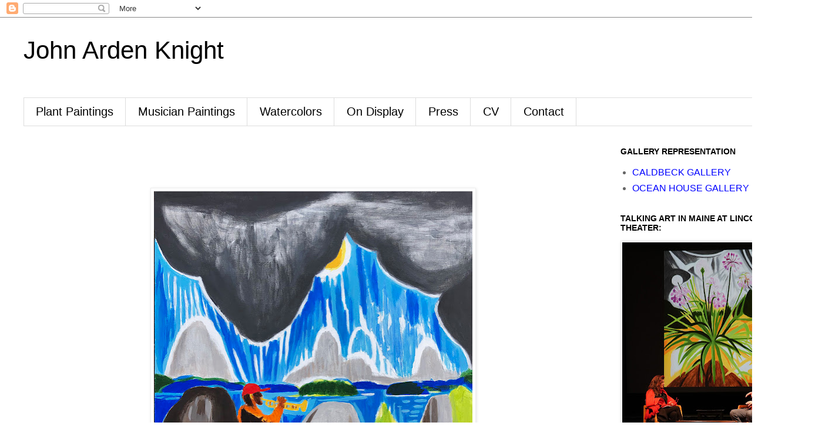

--- FILE ---
content_type: text/html; charset=UTF-8
request_url: https://johnardenknight.blogspot.com/2020/05/
body_size: 15162
content:
<!DOCTYPE html>
<html class='v2' dir='ltr' xmlns='http://www.w3.org/1999/xhtml' xmlns:b='http://www.google.com/2005/gml/b' xmlns:data='http://www.google.com/2005/gml/data' xmlns:expr='http://www.google.com/2005/gml/expr'>
<style>
.post-labels {display: none;}
</style>
<head>
<link href='https://www.blogger.com/static/v1/widgets/335934321-css_bundle_v2.css' rel='stylesheet' type='text/css'/>
<meta content='width=1100' name='viewport'/>
<meta content='text/html; charset=UTF-8' http-equiv='Content-Type'/>
<meta content='blogger' name='generator'/>
<link href='https://johnardenknight.blogspot.com/favicon.ico' rel='icon' type='image/x-icon'/>
<link href='http://johnardenknight.blogspot.com/2020/05/' rel='canonical'/>
<link rel="alternate" type="application/atom+xml" title="John Arden Knight - Atom" href="https://johnardenknight.blogspot.com/feeds/posts/default" />
<link rel="alternate" type="application/rss+xml" title="John Arden Knight - RSS" href="https://johnardenknight.blogspot.com/feeds/posts/default?alt=rss" />
<link rel="service.post" type="application/atom+xml" title="John Arden Knight - Atom" href="https://www.blogger.com/feeds/2064859753634823356/posts/default" />
<!--Can't find substitution for tag [blog.ieCssRetrofitLinks]-->
<meta content='http://johnardenknight.blogspot.com/2020/05/' property='og:url'/>
<meta content='John Arden Knight' property='og:title'/>
<meta content='' property='og:description'/>
<title>John Arden Knight: May 2020</title>
<style id='page-skin-1' type='text/css'><!--
/*
-----------------------------------------------
Blogger Template Style
Name:     Simple
Designer: Blogger
URL:      www.blogger.com
----------------------------------------------- */
/* Content
----------------------------------------------- */
body {
font: normal normal 16px 'Trebuchet MS', Trebuchet, Verdana, sans-serif;
color: #666666;
background: #ffffff none repeat scroll top left;
padding: 0 0 0 0;
}
html body .region-inner {
min-width: 0;
max-width: 100%;
width: auto;
}
h2 {
font-size: 22px;
}
a:link {
text-decoration:none;
color: #0000ff;
}
a:visited {
text-decoration:none;
color: #0000ff;
}
a:hover {
text-decoration:underline;
color: #0000ff;
}
.body-fauxcolumn-outer .fauxcolumn-inner {
background: transparent none repeat scroll top left;
_background-image: none;
}
.body-fauxcolumn-outer .cap-top {
position: absolute;
z-index: 1;
height: 400px;
width: 100%;
}
.body-fauxcolumn-outer .cap-top .cap-left {
width: 100%;
background: transparent none repeat-x scroll top left;
_background-image: none;
}
.content-outer {
-moz-box-shadow: 0 0 0 rgba(0, 0, 0, .15);
-webkit-box-shadow: 0 0 0 rgba(0, 0, 0, .15);
-goog-ms-box-shadow: 0 0 0 #333333;
box-shadow: 0 0 0 rgba(0, 0, 0, .15);
margin-bottom: 1px;
}
.content-inner {
padding: 10px 40px;
}
.content-inner {
background-color: #ffffff;
}
/* Header
----------------------------------------------- */
.header-outer {
background: transparent none repeat-x scroll 0 -400px;
_background-image: none;
}
.Header h1 {
font: normal normal 42px 'Trebuchet MS',Trebuchet,Verdana,sans-serif;
color: #000000;
text-shadow: 0 0 0 rgba(0, 0, 0, .2);
}
.Header h1 a {
color: #000000;
}
.Header .description {
font-size: 18px;
color: #000000;
}
.header-inner .Header .titlewrapper {
padding: 22px 0;
}
.header-inner .Header .descriptionwrapper {
padding: 0 0;
}
/* Tabs
----------------------------------------------- */
.tabs-inner .section:first-child {
border-top: 0 solid #dddddd;
}
.tabs-inner .section:first-child ul {
margin-top: -1px;
border-top: 1px solid #dddddd;
border-left: 1px solid #dddddd;
border-right: 1px solid #dddddd;
}
.tabs-inner .widget ul {
background: transparent none repeat-x scroll 0 -800px;
_background-image: none;
border-bottom: 1px solid #dddddd;
margin-top: 0;
margin-left: -30px;
margin-right: -30px;
}
.tabs-inner .widget li a {
display: inline-block;
padding: .6em 1em;
font: normal normal 20px 'Trebuchet MS', Trebuchet, Verdana, sans-serif;
color: #000000;
border-left: 1px solid #ffffff;
border-right: 1px solid #dddddd;
}
.tabs-inner .widget li:first-child a {
border-left: none;
}
.tabs-inner .widget li.selected a, .tabs-inner .widget li a:hover {
color: #000000;
background-color: #eeeeee;
text-decoration: none;
}
/* Columns
----------------------------------------------- */
.main-outer {
border-top: 0 solid transparent;
}
.fauxcolumn-left-outer .fauxcolumn-inner {
border-right: 1px solid transparent;
}
.fauxcolumn-right-outer .fauxcolumn-inner {
border-left: 1px solid transparent;
}
/* Headings
----------------------------------------------- */
div.widget > h2,
div.widget h2.title {
margin: 0 0 1em 0;
font: normal bold 14px 'Trebuchet MS',Trebuchet,Verdana,sans-serif;
color: #000000;
}
/* Widgets
----------------------------------------------- */
.widget .zippy {
color: #999999;
text-shadow: 2px 2px 1px rgba(0, 0, 0, .1);
}
.widget .popular-posts ul {
list-style: none;
}
/* Posts
----------------------------------------------- */
h2.date-header {
font: normal bold 11px Arial, Tahoma, Helvetica, FreeSans, sans-serif;
}
.date-header span {
background-color: #ffffff;
color: #ffffff;
padding: 0.4em;
letter-spacing: 3px;
margin: inherit;
}
.main-inner {
padding-top: 35px;
padding-bottom: 65px;
}
.main-inner .column-center-inner {
padding: 0 0;
}
.main-inner .column-center-inner .section {
margin: 0 1em;
}
.post {
margin: 0 0 45px 0;
}
h3.post-title, .comments h4 {
font: normal normal 20px 'Trebuchet MS',Trebuchet,Verdana,sans-serif;
margin: .75em 0 0;
}
.post-body {
font-size: 110%;
line-height: 1.4;
position: relative;
}
.post-body img, .post-body .tr-caption-container, .Profile img, .Image img,
.BlogList .item-thumbnail img {
padding: 2px;
background: #ffffff;
border: 1px solid #eeeeee;
-moz-box-shadow: 1px 1px 5px rgba(0, 0, 0, .1);
-webkit-box-shadow: 1px 1px 5px rgba(0, 0, 0, .1);
box-shadow: 1px 1px 5px rgba(0, 0, 0, .1);
}
.post-body img, .post-body .tr-caption-container {
padding: 5px;
}
.post-body .tr-caption-container {
color: #666666;
}
.post-body .tr-caption-container img {
padding: 0;
background: transparent;
border: none;
-moz-box-shadow: 0 0 0 rgba(0, 0, 0, .1);
-webkit-box-shadow: 0 0 0 rgba(0, 0, 0, .1);
box-shadow: 0 0 0 rgba(0, 0, 0, .1);
}
.post-header {
margin: 0 0 1.5em;
line-height: 1.6;
font-size: 90%;
}
.post-footer {
margin: 20px -2px 0;
padding: 5px 10px;
color: #ffffff;
background-color: #ffffff;
border-bottom: 1px solid #ffffff;
line-height: 1.6;
font-size: 90%;
}
#comments .comment-author {
padding-top: 1.5em;
border-top: 1px solid transparent;
background-position: 0 1.5em;
}
#comments .comment-author:first-child {
padding-top: 0;
border-top: none;
}
.avatar-image-container {
margin: .2em 0 0;
}
#comments .avatar-image-container img {
border: 1px solid #eeeeee;
}
/* Comments
----------------------------------------------- */
.comments .comments-content .icon.blog-author {
background-repeat: no-repeat;
background-image: url([data-uri]);
}
.comments .comments-content .loadmore a {
border-top: 1px solid #999999;
border-bottom: 1px solid #999999;
}
.comments .comment-thread.inline-thread {
background-color: #ffffff;
}
.comments .continue {
border-top: 2px solid #999999;
}
/* Accents
---------------------------------------------- */
.section-columns td.columns-cell {
border-left: 1px solid transparent;
}
.blog-pager {
background: transparent url(//www.blogblog.com/1kt/simple/paging_dot.png) repeat-x scroll top center;
}
.blog-pager-older-link, .home-link,
.blog-pager-newer-link {
background-color: #ffffff;
padding: 5px;
}
.footer-outer {
border-top: 1px dashed #bbbbbb;
}
/* Mobile
----------------------------------------------- */
body.mobile  {
background-size: auto;
}
.mobile .body-fauxcolumn-outer {
background: transparent none repeat scroll top left;
}
.mobile .body-fauxcolumn-outer .cap-top {
background-size: 100% auto;
}
.mobile .content-outer {
-webkit-box-shadow: 0 0 3px rgba(0, 0, 0, .15);
box-shadow: 0 0 3px rgba(0, 0, 0, .15);
}
.mobile .tabs-inner .widget ul {
margin-left: 0;
margin-right: 0;
}
.mobile .post {
margin: 0;
}
.mobile .main-inner .column-center-inner .section {
margin: 0;
}
.mobile .date-header span {
padding: 0.1em 10px;
margin: 0 -10px;
}
.mobile h3.post-title {
margin: 0;
}
.mobile .blog-pager {
background: transparent none no-repeat scroll top center;
}
.mobile .footer-outer {
border-top: none;
}
.mobile .main-inner, .mobile .footer-inner {
background-color: #ffffff;
}
.mobile-index-contents {
color: #666666;
}
.mobile-link-button {
background-color: #0000ff;
}
.mobile-link-button a:link, .mobile-link-button a:visited {
color: #ffffff;
}
.mobile .tabs-inner .section:first-child {
border-top: none;
}
.mobile .tabs-inner .PageList .widget-content {
background-color: #eeeeee;
color: #000000;
border-top: 1px solid #dddddd;
border-bottom: 1px solid #dddddd;
}
.mobile .tabs-inner .PageList .widget-content .pagelist-arrow {
border-left: 1px solid #dddddd;
}

--></style>
<style id='template-skin-1' type='text/css'><!--
body {
min-width: 1416px;
}
.content-outer, .content-fauxcolumn-outer, .region-inner {
min-width: 1416px;
max-width: 1416px;
_width: 1416px;
}
.main-inner .columns {
padding-left: 0;
padding-right: 350px;
}
.main-inner .fauxcolumn-center-outer {
left: 0;
right: 350px;
/* IE6 does not respect left and right together */
_width: expression(this.parentNode.offsetWidth -
parseInt("0") -
parseInt("350px") + 'px');
}
.main-inner .fauxcolumn-left-outer {
width: 0;
}
.main-inner .fauxcolumn-right-outer {
width: 350px;
}
.main-inner .column-left-outer {
width: 0;
right: 100%;
margin-left: -0;
}
.main-inner .column-right-outer {
width: 350px;
margin-right: -350px;
}
#layout {
min-width: 0;
}
#layout .content-outer {
min-width: 0;
width: 800px;
}
#layout .region-inner {
min-width: 0;
width: auto;
}
--></style>
<link href='https://www.blogger.com/dyn-css/authorization.css?targetBlogID=2064859753634823356&amp;zx=a868fb84-0af1-47ea-88a0-95e6fd29f788' media='none' onload='if(media!=&#39;all&#39;)media=&#39;all&#39;' rel='stylesheet'/><noscript><link href='https://www.blogger.com/dyn-css/authorization.css?targetBlogID=2064859753634823356&amp;zx=a868fb84-0af1-47ea-88a0-95e6fd29f788' rel='stylesheet'/></noscript>
<meta name='google-adsense-platform-account' content='ca-host-pub-1556223355139109'/>
<meta name='google-adsense-platform-domain' content='blogspot.com'/>

</head>
<body class='loading variant-simplysimple'>
<div class='navbar section' id='navbar'><div class='widget Navbar' data-version='1' id='Navbar1'><script type="text/javascript">
    function setAttributeOnload(object, attribute, val) {
      if(window.addEventListener) {
        window.addEventListener('load',
          function(){ object[attribute] = val; }, false);
      } else {
        window.attachEvent('onload', function(){ object[attribute] = val; });
      }
    }
  </script>
<div id="navbar-iframe-container"></div>
<script type="text/javascript" src="https://apis.google.com/js/platform.js"></script>
<script type="text/javascript">
      gapi.load("gapi.iframes:gapi.iframes.style.bubble", function() {
        if (gapi.iframes && gapi.iframes.getContext) {
          gapi.iframes.getContext().openChild({
              url: 'https://www.blogger.com/navbar/2064859753634823356?origin\x3dhttps://johnardenknight.blogspot.com',
              where: document.getElementById("navbar-iframe-container"),
              id: "navbar-iframe"
          });
        }
      });
    </script><script type="text/javascript">
(function() {
var script = document.createElement('script');
script.type = 'text/javascript';
script.src = '//pagead2.googlesyndication.com/pagead/js/google_top_exp.js';
var head = document.getElementsByTagName('head')[0];
if (head) {
head.appendChild(script);
}})();
</script>
</div></div>
<div class='body-fauxcolumns'>
<div class='fauxcolumn-outer body-fauxcolumn-outer'>
<div class='cap-top'>
<div class='cap-left'></div>
<div class='cap-right'></div>
</div>
<div class='fauxborder-left'>
<div class='fauxborder-right'></div>
<div class='fauxcolumn-inner'>
</div>
</div>
<div class='cap-bottom'>
<div class='cap-left'></div>
<div class='cap-right'></div>
</div>
</div>
</div>
<div class='content'>
<div class='content-fauxcolumns'>
<div class='fauxcolumn-outer content-fauxcolumn-outer'>
<div class='cap-top'>
<div class='cap-left'></div>
<div class='cap-right'></div>
</div>
<div class='fauxborder-left'>
<div class='fauxborder-right'></div>
<div class='fauxcolumn-inner'>
</div>
</div>
<div class='cap-bottom'>
<div class='cap-left'></div>
<div class='cap-right'></div>
</div>
</div>
</div>
<div class='content-outer'>
<div class='content-cap-top cap-top'>
<div class='cap-left'></div>
<div class='cap-right'></div>
</div>
<div class='fauxborder-left content-fauxborder-left'>
<div class='fauxborder-right content-fauxborder-right'></div>
<div class='content-inner'>
<header>
<div class='header-outer'>
<div class='header-cap-top cap-top'>
<div class='cap-left'></div>
<div class='cap-right'></div>
</div>
<div class='fauxborder-left header-fauxborder-left'>
<div class='fauxborder-right header-fauxborder-right'></div>
<div class='region-inner header-inner'>
<div class='header section' id='header'><div class='widget Header' data-version='1' id='Header1'>
<div id='header-inner'>
<div class='titlewrapper'>
<h1 class='title'>
<a href='https://johnardenknight.blogspot.com/'>
John Arden Knight
</a>
</h1>
</div>
<div class='descriptionwrapper'>
<p class='description'><span>
</span></p>
</div>
</div>
</div></div>
</div>
</div>
<div class='header-cap-bottom cap-bottom'>
<div class='cap-left'></div>
<div class='cap-right'></div>
</div>
</div>
</header>
<div class='tabs-outer'>
<div class='tabs-cap-top cap-top'>
<div class='cap-left'></div>
<div class='cap-right'></div>
</div>
<div class='fauxborder-left tabs-fauxborder-left'>
<div class='fauxborder-right tabs-fauxborder-right'></div>
<div class='region-inner tabs-inner'>
<div class='tabs section' id='crosscol'><div class='widget PageList' data-version='1' id='PageList1'>
<h2>Pages</h2>
<div class='widget-content'>
<ul>
<li>
<a href='http://johnardenknight.blogspot.com/p/artwork.html'>Plant Paintings</a>
</li>
<li>
<a href='http://johnardenknight.blogspot.com/p/blog-page_28.html'>Musician Paintings</a>
</li>
<li>
<a href='https://johnardenknight.blogspot.com/p/on-paper.html'>Watercolors</a>
</li>
<li>
<a href='https://johnardenknight.blogspot.com/p/display.html'>On Display</a>
</li>
<li>
<a href='http://johnardenknight.blogspot.com/p/blog-page.html'>Press</a>
</li>
<li>
<a href='http://johnardenknight.blogspot.com/p/cv.html'>CV</a>
</li>
<li>
<a href='https://johnardenknight.blogspot.com/p/contact.html'>Contact</a>
</li>
</ul>
<div class='clear'></div>
</div>
</div></div>
<div class='tabs no-items section' id='crosscol-overflow'></div>
</div>
</div>
<div class='tabs-cap-bottom cap-bottom'>
<div class='cap-left'></div>
<div class='cap-right'></div>
</div>
</div>
<div class='main-outer'>
<div class='main-cap-top cap-top'>
<div class='cap-left'></div>
<div class='cap-right'></div>
</div>
<div class='fauxborder-left main-fauxborder-left'>
<div class='fauxborder-right main-fauxborder-right'></div>
<div class='region-inner main-inner'>
<div class='columns fauxcolumns'>
<div class='fauxcolumn-outer fauxcolumn-center-outer'>
<div class='cap-top'>
<div class='cap-left'></div>
<div class='cap-right'></div>
</div>
<div class='fauxborder-left'>
<div class='fauxborder-right'></div>
<div class='fauxcolumn-inner'>
</div>
</div>
<div class='cap-bottom'>
<div class='cap-left'></div>
<div class='cap-right'></div>
</div>
</div>
<div class='fauxcolumn-outer fauxcolumn-left-outer'>
<div class='cap-top'>
<div class='cap-left'></div>
<div class='cap-right'></div>
</div>
<div class='fauxborder-left'>
<div class='fauxborder-right'></div>
<div class='fauxcolumn-inner'>
</div>
</div>
<div class='cap-bottom'>
<div class='cap-left'></div>
<div class='cap-right'></div>
</div>
</div>
<div class='fauxcolumn-outer fauxcolumn-right-outer'>
<div class='cap-top'>
<div class='cap-left'></div>
<div class='cap-right'></div>
</div>
<div class='fauxborder-left'>
<div class='fauxborder-right'></div>
<div class='fauxcolumn-inner'>
</div>
</div>
<div class='cap-bottom'>
<div class='cap-left'></div>
<div class='cap-right'></div>
</div>
</div>
<!-- corrects IE6 width calculation -->
<div class='columns-inner'>
<div class='column-center-outer'>
<div class='column-center-inner'>
<div class='main section' id='main'><div class='widget Blog' data-version='1' id='Blog1'>
<div class='blog-posts hfeed'>

          <div class="date-outer">
        

          <div class="date-posts">
        
<div class='post-outer'>
<div class='post hentry uncustomized-post-template' itemprop='blogPost' itemscope='itemscope' itemtype='http://schema.org/BlogPosting'>
<meta content='https://blogger.googleusercontent.com/img/b/R29vZ2xl/AVvXsEicu-kOa7VPflWItf2A4UBRKmAMnj9S5wVzwrYqVkKfhhx6RlVSrQJ3-lemKqLVB8HLJFx2Gf3s7H28zqzVWgkJqRP7JYuMgd3W9S5Yjn8qoRokjNPwLmp5hWKDu0PaMDx5T6HKKaxn9nCa/s640/Trumpeter+with+Boulders+and+Passing+Storm+W.jpg' itemprop='image_url'/>
<meta content='2064859753634823356' itemprop='blogId'/>
<meta content='8894353059649175134' itemprop='postId'/>
<a name='8894353059649175134'></a>
<div class='post-header'>
<div class='post-header-line-1'></div>
</div>
<div class='post-body entry-content' id='post-body-8894353059649175134' itemprop='description articleBody'>
<br />
<br />
<div class="separator" style="clear: both; text-align: center;">
<a href="https://blogger.googleusercontent.com/img/b/R29vZ2xl/AVvXsEicu-kOa7VPflWItf2A4UBRKmAMnj9S5wVzwrYqVkKfhhx6RlVSrQJ3-lemKqLVB8HLJFx2Gf3s7H28zqzVWgkJqRP7JYuMgd3W9S5Yjn8qoRokjNPwLmp5hWKDu0PaMDx5T6HKKaxn9nCa/s1600/Trumpeter+with+Boulders+and+Passing+Storm+W.jpg" style="margin-left: 1em; margin-right: 1em;"><img border="0" data-original-height="1080" data-original-width="916" height="640" src="https://blogger.googleusercontent.com/img/b/R29vZ2xl/AVvXsEicu-kOa7VPflWItf2A4UBRKmAMnj9S5wVzwrYqVkKfhhx6RlVSrQJ3-lemKqLVB8HLJFx2Gf3s7H28zqzVWgkJqRP7JYuMgd3W9S5Yjn8qoRokjNPwLmp5hWKDu0PaMDx5T6HKKaxn9nCa/s640/Trumpeter+with+Boulders+and+Passing+Storm+W.jpg" width="542" /></a></div>
<div class="separator" style="clear: both; text-align: center;">
</div>
<br />
<div style="text-align: center;">
<i>Trumpeter with Boulders and Passing Storm</i></div>
<div style="text-align: center;">
acrylic on canvas, 24" x&nbsp; 20", 2020&nbsp;</div><div style="text-align: center;">&nbsp;</div><div style="text-align: center;">&nbsp;</div><div style="text-align: center;">&nbsp;</div><div style="text-align: center;">&nbsp;</div><div style="text-align: center;">&nbsp;</div><div style="text-align: center;"><div class="separator" style="clear: both; text-align: center;"><a href="https://blogger.googleusercontent.com/img/b/R29vZ2xl/AVvXsEi3X40ygEOVDNKrjYG4l43HEhHXtSbNNBWd2U_W8my1Z7X7hSXZkEE828bsZEaZSaIBArxtUZ9mqR7cxrlAvrzTUDB2ek_Ojq26Iu2Z04aLT2ramsHIVS1ChyDOa-Hpw-XkAS_3mgcWVIHa/s1224/Trumpeter+with+Boulders+and+Mullein.jpg" style="margin-left: 1em; margin-right: 1em;"><img border="0" data-original-height="1224" data-original-width="1018" height="640" src="https://blogger.googleusercontent.com/img/b/R29vZ2xl/AVvXsEi3X40ygEOVDNKrjYG4l43HEhHXtSbNNBWd2U_W8my1Z7X7hSXZkEE828bsZEaZSaIBArxtUZ9mqR7cxrlAvrzTUDB2ek_Ojq26Iu2Z04aLT2ramsHIVS1ChyDOa-Hpw-XkAS_3mgcWVIHa/w532-h640/Trumpeter+with+Boulders+and+Mullein.jpg" width="532" /></a></div></div><div style="text-align: center;"><br />
<div style="text-align: center;">
<i>Trumpeter with Inlet and Mullein</i></div>
<div style="text-align: center;">
acrylic on canvas, 24" x&nbsp; 20", 2020&nbsp;</div><div style="text-align: center;">&nbsp;</div><div style="text-align: center;">&nbsp;</div><div style="text-align: center;">&nbsp;</div><div style="text-align: center;">&nbsp;</div><div style="text-align: center;">&nbsp;</div><div class="separator" style="clear: both; text-align: center;"><a href="https://blogger.googleusercontent.com/img/b/R29vZ2xl/AVvXsEiLYdSZ_xZon7ovJVpQV-bKlgi2do-QrWh_qRQ5HwE4tKMvt4vIeF5b9ylLQyZ4TQoQlM_0NfaninodDuL-z88mPcTJhAYFD8RpPExBAiYBNa4yFnG8zV_AN7de2bv8RGBQtEawFFojRSlY/s1224/Trumpet+Player+and+Sumac.jpg" style="margin-left: 1em; margin-right: 1em;"><img border="0" data-original-height="1014" data-original-width="1224" height="530" src="https://blogger.googleusercontent.com/img/b/R29vZ2xl/AVvXsEiLYdSZ_xZon7ovJVpQV-bKlgi2do-QrWh_qRQ5HwE4tKMvt4vIeF5b9ylLQyZ4TQoQlM_0NfaninodDuL-z88mPcTJhAYFD8RpPExBAiYBNa4yFnG8zV_AN7de2bv8RGBQtEawFFojRSlY/w640-h530/Trumpet+Player+and+Sumac.jpg" width="640" /></a></div><div style="text-align: center;">&nbsp; <br />
<div style="text-align: center;">
<i>Trumpet Player and Sumac<br /></i></div>
<div style="text-align: center;">
acrylic on canvas, 20" x&nbsp; 24", 2020&nbsp;</div><div style="text-align: center;"><br /></div><div style="text-align: center;"><br /></div><div style="text-align: center;"><br /></div></div><div style="text-align: center;">&nbsp;</div><br /></div><div style="text-align: center;"></div><div style="text-align: center;"></div><div style="text-align: center;"></div><div class="separator" style="clear: both; text-align: center;"><a href="https://blogger.googleusercontent.com/img/b/R29vZ2xl/AVvXsEgd_IF3mx1v9j0hsEcSUD-BVGiCRtbvKTsUmV4rmsHTJ8mllEJnElQ6z7rPd3GPRHndZv8fRBSZfIMGpLrwqAIZ5aum9ATOnFfvbfbJ00yBzIAPGsaeGUmbkUfmKkcYynBTA3kxXBrDuPlj/s1224/Horns+and+Passing+Storms.jpg" style="margin-left: 1em; margin-right: 1em;"><img border="0" data-original-height="1224" data-original-width="1027" height="640" src="https://blogger.googleusercontent.com/img/b/R29vZ2xl/AVvXsEgd_IF3mx1v9j0hsEcSUD-BVGiCRtbvKTsUmV4rmsHTJ8mllEJnElQ6z7rPd3GPRHndZv8fRBSZfIMGpLrwqAIZ5aum9ATOnFfvbfbJ00yBzIAPGsaeGUmbkUfmKkcYynBTA3kxXBrDuPlj/w536-h640/Horns+and+Passing+Storms.jpg" width="536" /></a></div><br />
<div style="text-align: center;"><div style="text-align: center;">
<i>Horns and Passing Storms<br /></i></div>
<div style="text-align: center;">
acrylic on canvas, 24" x&nbsp; 20", 2020 <br /></div><br />&nbsp;</div>
<div style='clear: both;'></div>
</div>
<div class='post-footer'>
<div class='post-footer-line post-footer-line-1'>
<span class='post-author vcard'>
</span>
<span class='post-timestamp'>
</span>
<span class='post-comment-link'>
</span>
<span class='post-icons'>
</span>
<div class='post-share-buttons goog-inline-block'>
</div>
</div>
<div class='post-footer-line post-footer-line-2'>
<span class='post-labels'>
</span>
</div>
<div class='post-footer-line post-footer-line-3'>
<span class='post-location'>
</span>
</div>
</div>
</div>
</div>

        </div></div>
      
</div>
<div class='blog-pager' id='blog-pager'>
<span id='blog-pager-newer-link'>
<a class='blog-pager-newer-link' href='https://johnardenknight.blogspot.com/' id='Blog1_blog-pager-newer-link' title='Newer Posts'>Newer Posts</a>
</span>
<span id='blog-pager-older-link'>
<a class='blog-pager-older-link' href='https://johnardenknight.blogspot.com/search?updated-max=2020-05-09T16:46:00-07:00&amp;max-results=15' id='Blog1_blog-pager-older-link' title='Older Posts'>Older Posts</a>
</span>
<a class='home-link' href='https://johnardenknight.blogspot.com/'>Home</a>
</div>
<div class='clear'></div>
<div class='blog-feeds'>
<div class='feed-links'>
Subscribe to:
<a class='feed-link' href='https://johnardenknight.blogspot.com/feeds/posts/default' target='_blank' type='application/atom+xml'>Comments (Atom)</a>
</div>
</div>
</div></div>
</div>
</div>
<div class='column-left-outer'>
<div class='column-left-inner'>
<aside>
</aside>
</div>
</div>
<div class='column-right-outer'>
<div class='column-right-inner'>
<aside>
<div class='sidebar section' id='sidebar-right-1'><div class='widget LinkList' data-version='1' id='LinkList2'>
<h2>GALLERY REPRESENTATION</h2>
<div class='widget-content'>
<ul>
<li><a href='https://www.caldbeck.com/artist/john-knight/bio/'>CALDBECK GALLERY</a></li>
<li><a href='https://www.oceanhousegallery.com/'>OCEAN HOUSE GALLERY</a></li>
</ul>
<div class='clear'></div>
</div>
</div><div class='widget Image' data-version='1' id='Image28'>
<h2>TALKING ART IN MAINE AT LINCOLN THEATER:</h2>
<div class='widget-content'>
<a href='https://www.youtube.com/watch?v=uJVJrviHoOk'>
<img alt='TALKING ART IN MAINE AT LINCOLN THEATER:' height='367' id='Image28_img' src='https://blogger.googleusercontent.com/img/a/AVvXsEgYKoI9rqk85L7wghihnorp-N2FPzjn_bbiWT5qZNNCY5Bx_DK0CIe9roDfb3k7GifUGkYB3La2-FojtpT_1RiaWnbOn0uKhlnTtZrpXzD-4C4sLAsTwaa0h8copKHo_4AMW6pWc7MrwZzNRlgwqV1Ah5XE8yhGYBiGqnPoD5ZowIne8vQ3Ref84BpBtHX4=s367' width='290'/>
</a>
<br/>
</div>
<div class='clear'></div>
</div><div class='widget Image' data-version='1' id='Image29'>
<h2>I LIKE YOUR WORK PODCAST</h2>
<div class='widget-content'>
<a href='https://www.ilikeyourworkpodcast.com/post/artist-john-arden-knight'>
<img alt='I LIKE YOUR WORK PODCAST' height='301' id='Image29_img' src='https://blogger.googleusercontent.com/img/a/AVvXsEiWawpcFCgrMym8GyaQd4GEPrtvxoAMFrRqrCQMKWi-uoGRzwk6xZNWod4kpJTlXlbInlWdOkOIY52BOCqdX9IYOmkRU1bI_SzhGDq6GMAeKgIB_ZRmgtL0LD-_gIagviUYrXs49uMgwiUv2uPXfN2boiJhHQC0W13Ea0mAos5ltn_T9qJ7YO_m64Hj_Ise=s301' width='290'/>
</a>
<br/>
</div>
<div class='clear'></div>
</div><div class='widget Image' data-version='1' id='Image23'>
<h2>INSTAGRAM</h2>
<div class='widget-content'>
<a href='https://www.instagram.com/johnardenknight/'>
<img alt='INSTAGRAM' height='333' id='Image23_img' src='https://blogger.googleusercontent.com/img/a/AVvXsEjsx58jBkjHDzYsmlM94xUsx4IIjDZ8efXKphjDpKr0CF5DrhA4-WF6ENOq-B2u3EIDIn9IxytyCXv9oz98U7pAaDskFuDgT9b47UzTKRLGnelkyLeGH5IODdv3PpY1adEj3meiqACzQfRqPjFq-2rhYVr-9o9jBkHdwyhprB3JptuJoHzq7KsKaykztKVD=s333' width='290'/>
</a>
<br/>
</div>
<div class='clear'></div>
</div><div class='widget Text' data-version='1' id='Text7'>
<h2 class='title'>ART OF INTEREST</h2>
<div class='widget-content'>
<br /><br />
</div>
<div class='clear'></div>
</div><div class='widget Image' data-version='1' id='Image16'>
<div class='widget-content'>
<a href='http://lisapixley.com'>
<img alt='' height='352' id='Image16_img' src='https://blogger.googleusercontent.com/img/b/R29vZ2xl/AVvXsEiPOKxfRlLOt184n7GLDLa0375JnhZmXa1RiMjncWR-YnqMmgkj7gvMrD0uAVUYY9IlTjAS8W5z_3tm_SKwlKszkKqG0AUSrMh3ulbhSxEfqj33teF4fngsbEe5mZky9RrKltdYoWgr3tFw/s352/7021f6f278608da6dbdb425224b3c9c5.jpg' width='290'/>
</a>
<br/>
<span class='caption'>Lisa Pixley</span>
</div>
<div class='clear'></div>
</div><div class='widget Image' data-version='1' id='Image25'>
<div class='widget-content'>
<a href='https://nathaniel-meyer.com/home.html'>
<img alt='' height='219' id='Image25_img' src='https://blogger.googleusercontent.com/img/a/AVvXsEgIG2D2Ke5hBE6YFVgOFUMhrBEV0ARYwKDzikMWSLr7MV9r-Vexyv-eLJ7ukJzKfiK02zKN4phyL3mdkNaWF0xYDT5N9XbdsF-l9fRqCP1Qd5dX9gKHE1C7-QpPre8oXACZvGucsDq9VgkOkesqNAD3Xayrwycf6pRKBB8eFRIc4wxvEwrydPs1zStFyHdQ=s290' width='290'/>
</a>
<br/>
<span class='caption'>Nathaniel Meyer</span>
</div>
<div class='clear'></div>
</div><div class='widget Image' data-version='1' id='Image27'>
<div class='widget-content'>
<img alt='' height='33' id='Image27_img' src='https://blogger.googleusercontent.com/img/a/AVvXsEgYAWkdCkNTEAK2suD2LJlSHagU-sUWnxfDy40Mmh_nPhPwCi5SMChhPmlU78V3YeBjD8XUzfAcZXyRdcrH0tvzKpNQrlylnYCVlyMITEynk29hbzTRZRvQ-QjPGKLEfou0wiXCKKdmZCqpnZxNXVSglsWcpJ6E5_e0wAprNkygCLCAyGTH8gbdzz-a8yEw=s290' width='290'/>
<br/>
</div>
<div class='clear'></div>
</div><div class='widget Image' data-version='1' id='Image24'>
<div class='widget-content'>
<a href='https://jamesparkerfoley.com/'>
<img alt='' height='334' id='Image24_img' src='https://blogger.googleusercontent.com/img/a/AVvXsEhrdFjk2JhyIMg_SKYLlsotSwzCGu5Q1YxSEBESil7oAMRaT-x-vKVXP1YUw1SsKXBJ8n2CykiIbtI1WrZmXtIeqMERV8rDMNaK6GcTZy31tcAO8IVRrchWpK819Kja_MuU7txPHRWwMICn0Jb_b5ZRlVVFt3saEtLHQCaAlZ0HtB57IHCdd3vjhIuYsqe7=s334' width='290'/>
</a>
<br/>
<span class='caption'>James Parker Foley</span>
</div>
<div class='clear'></div>
</div><div class='widget Image' data-version='1' id='Image26'>
<div class='widget-content'>
<img alt='' height='33' id='Image26_img' src='https://blogger.googleusercontent.com/img/a/AVvXsEhbWFPnWUiALU1-_FS41cFg5D8l9GvHqc7o2_OVa8pApji8Bo62_4kSOKFe4KlP1um8dhDWBP7cJrcjOnk9TjKTcvl_hhQWWYvRQa82uNSRollshr1GbYtAiT4PSCANKsSSSVS3dWUPse_3sIKnV3pBKlJKlLI-8hL7jEFl_lAxRx_RmGdFT7SJtQRde4MD=s290' width='290'/>
<br/>
</div>
<div class='clear'></div>
</div><div class='widget Image' data-version='1' id='Image19'>
<div class='widget-content'>
<a href='http://www.emiliestark-menneg.com/'>
<img alt='' height='227' id='Image19_img' src='https://blogger.googleusercontent.com/img/b/R29vZ2xl/AVvXsEiH_UrzQw8qCsIxsv7TgSqgskPZWKllb1ZkTevRKKAr9beXLxJBq-r5wYArs27_e8TreLgxI7j0xuAZclDXzK27I9fUIwWwGJDAUR2vCU-4MezprBWZYJ1AVGnOTsbDulCdxOrcFtDzve7X/s1600/Emilie+Stark-Menneg.jpg' width='230'/>
</a>
<br/>
<span class='caption'>Emilie Stark-Menneg</span>
</div>
<div class='clear'></div>
</div><div class='widget Image' data-version='1' id='Image20'>
<div class='widget-content'>
<a href='https://www.debrayoo.com/'>
<img alt='' height='179' id='Image20_img' src='https://blogger.googleusercontent.com/img/b/R29vZ2xl/AVvXsEg5Lfan_eH2WvPbN4CSK69KMaUuusiZqFYLsQ990pxoDTqTzuMTVVWc4k6Foq17YxIHV5oQr9MWbf6nw8e4pkfCG7zheguLBsGD-JLpPnv-g56FMfdx6BEUqFJ4kbVxzDHnpQ8kxLpSgYAt/s1600/Yoo_Wetterhorn_2015.jpg' width='230'/>
</a>
<br/>
<span class='caption'>Debra Yoo</span>
</div>
<div class='clear'></div>
</div><div class='widget Image' data-version='1' id='Image22'>
<div class='widget-content'>
<a href='http://temptedtolinger.com/index.php/2019/05/04/portland-street-art-hometown-journals/'>
<img alt='' height='262' id='Image22_img' src='https://blogger.googleusercontent.com/img/b/R29vZ2xl/AVvXsEgUhvixc3ihDXBxcHy-XGDshh01Uf5rydJQg-I6tFUrYCSGoqmQoq8inl0ziY-WUsDOssMoSOsfW7e97rC_UERMXzFZUmEJfdnEug1tJnCjkjLy9LyxXZgX0YlalMlqVYswD1xVtQH2Zvz6/s1600/Portland+Street+Art.jpg' width='230'/>
</a>
<br/>
<span class='caption'>Portland Street Art</span>
</div>
<div class='clear'></div>
</div><div class='widget Image' data-version='1' id='Image21'>
<div class='widget-content'>
<a href='http://www.krisannebaker.com/home'>
<img alt='' height='229' id='Image21_img' src='https://blogger.googleusercontent.com/img/b/R29vZ2xl/AVvXsEjAvStLF1cufCdxFaRIN7rfwnFODwaknuvxgYQ-FTxJyFw5Rm-DLxXXMsL2Tzhk7ADLmlZutjENTDIamArqguD8Es2E-dRb0VU_3ZaM6u8nEfeC3TeQ2NO-JXVd3d7p1iCQatA17PXHcy-8/s1600/Incoming_Tide_Ascophylum_nodosum_oil_on_wood_panel_12_x_12_inches.239184417_large.jpg' width='230'/>
</a>
<br/>
<span class='caption'>Krisanne Baker</span>
</div>
<div class='clear'></div>
</div><div class='widget Image' data-version='1' id='Image11'>
<h2>*</h2>
<div class='widget-content'>
<a href='http://www.louisephilbrick.com/'>
<img alt='*' height='250' id='Image11_img' src='https://blogger.googleusercontent.com/img/b/R29vZ2xl/AVvXsEjvpdxoubO9Y13bQixdurKLpb2MhgYRwIE-mdMF7u8ImBazP6lf7fuuFBRcObo8DygkqNQe47qfd5wdkjLLUhSyyNuLdPxXN1Gj3O-2bnf6CieaGASHQWcsVHx9NxopHS0sVQgJ-nBaf-Bx/s250/anthem_2011.jpg' width='250'/>
</a>
<br/>
<span class='caption'>Louise Philbrick</span>
</div>
<div class='clear'></div>
</div><div class='widget Image' data-version='1' id='Image10'>
<div class='widget-content'>
<a href='http://kariradasch.com/'>
<img alt='' height='173' id='Image10_img' src='https://blogger.googleusercontent.com/img/b/R29vZ2xl/AVvXsEikRyde_SgZaeoSkQFs8TMjB3q4tBa4iUOGgKeCOf3PuF-3BEDfw7exDOgeg1mxRbK7rvD1rKj5dOiNzg-1nEShfn1jwcNNUshidORxngU25V41LwEhawKc1imiswtVuXr-Bz7p19csTvl0/s1600/93295781.4P6Jz0eR.E0365_TrimmingCupTop.jpg' width='230'/>
</a>
<br/>
<span class='caption'>Kari Radasch</span>
</div>
<div class='clear'></div>
</div><div class='widget Image' data-version='1' id='Image5'>
<h2>*</h2>
<div class='widget-content'>
<a href='http://emilyleonardtrenholm.com/index.html'>
<img alt='*' height='233' id='Image5_img' src='https://blogger.googleusercontent.com/img/b/R29vZ2xl/AVvXsEiPlfOLpxyHuGbFsgpFXIS5Uxlaj09K8SuM9wn_0MSLbI2qayD8yJJbObpHS3q66AeWPZ4tF2FT_b34QCgSnwRenx5B3qR_TxAZDT3Fs-D8FSQEgopObBI7doFYc6OU0jvLhDtzrjFBtR_1/s250/outside_6.jpg' width='250'/>
</a>
<br/>
<span class='caption'>Emily Trenholm</span>
</div>
<div class='clear'></div>
</div><div class='widget Image' data-version='1' id='Image12'>
<h2>*</h2>
<div class='widget-content'>
<a href='http://www.vanessanesvig.com/index.html'>
<img alt='*' height='250' id='Image12_img' src='https://blogger.googleusercontent.com/img/b/R29vZ2xl/AVvXsEh-98kczKYmC-cl8ZObe9ALXi5a0UMykBfKR0eK7cLq6TsCWrAFlfcHsogW0TybG9DUcMNC6CKDvHhyw_kqg2Q2IqfBpLwutjBF1iszsa3-p1SLcKwsbR_l8u22YJI6ZrCB89XcQgjES8WK/s250/Marine_Garden.jpg' width='250'/>
</a>
<br/>
<span class='caption'>Vanessa Nesvig</span>
</div>
<div class='clear'></div>
</div><div class='widget Image' data-version='1' id='Image6'>
<h2>*</h2>
<div class='widget-content'>
<a href='http://duennebier.carbonmade.com/'>
<img alt='*' height='146' id='Image6_img' src='https://blogger.googleusercontent.com/img/b/R29vZ2xl/AVvXsEinyfvnMZ3V65xJP2mvSDDIgsp63cPtXKQwgBCZa3Hyh7VvcB3pZULNDSvbzwjNrphJIWn11piU9oolfV68NWm3_U7154pPP3DAwcFc-uIG2Zg4ahiVBQMlekNoN-VAkWroC2ucg8yWHuZ0/s220/nicole-duennebier.jpg' width='220'/>
</a>
<br/>
<span class='caption'>Nicole Duennebier</span>
</div>
<div class='clear'></div>
</div><div class='widget Image' data-version='1' id='Image13'>
<h2>*</h2>
<div class='widget-content'>
<a href='http://www.maryhartstudio.com/Home.html'>
<img alt='*' height='250' id='Image13_img' src='https://blogger.googleusercontent.com/img/b/R29vZ2xl/AVvXsEgzQpfl-If3IeKJjkQXfpE9-lH6gOSp7RshlU0JhCEtE0khQcFFAv8LHsox9WIl-O9CFuTG8Vz_G7bSQMPYIx8cmz-Sq-5UA3B1A7YERqCZwaWuALAqmfX5mEYUQ95Le6PYX_BxD8gZynWI/s1600/Mary+Hart.jpg' width='179'/>
</a>
<br/>
<span class='caption'>Mary Hart</span>
</div>
<div class='clear'></div>
</div><div class='widget Image' data-version='1' id='Image14'>
<h2>*</h2>
<div class='widget-content'>
<a href='http://shannonrankin.com/home.html'>
<img alt='*' height='319' id='Image14_img' src='https://blogger.googleusercontent.com/img/b/R29vZ2xl/AVvXsEi0JywXBGsDmEWDdkhFAUsdAQh7Wxlb_RyZpo82LFdUfiYQ4pzk-ZWJzez2p_ANX3dvGJLpeHMH-JRYBbVjMYD0GwWN23-TlyRSniMOmSmbsgw_fAOXXBc2_ontzjtAO9rEwfkg2z6ZTuvr/s1600/5cfce80381d0dcdb0a123f701cdcc019.jpg' width='250'/>
</a>
<br/>
<span class='caption'>Shannon Rankin</span>
</div>
<div class='clear'></div>
</div><div class='widget Image' data-version='1' id='Image7'>
<h2>*</h2>
<div class='widget-content'>
<a href='http://hilaryirons.com/home.html'>
<img alt='*' height='220' id='Image7_img' src='https://blogger.googleusercontent.com/img/b/R29vZ2xl/AVvXsEj-VHyygHq-rZfM6uGgvkA3UE0vPcmO0W3ckFqO2ARYxmEuBcYQcTuxFNu3oqnmcfU7C7HDMucQX_ImNAJQjtVPel4k0LII3rUG3adEHu_WjH7jsFjArqTC5fcf9B4oGO8XfOPqmlgWWiIo/s220/1400x720-jEzjvTtn-1.jpg' width='219'/>
</a>
<br/>
<span class='caption'>Hilary Irons</span>
</div>
<div class='clear'></div>
</div><div class='widget Image' data-version='1' id='Image17'>
<h2>*</h2>
<div class='widget-content'>
<a href='http://www.elizabethawalt.com'>
<img alt='*' height='250' id='Image17_img' src='https://blogger.googleusercontent.com/img/b/R29vZ2xl/AVvXsEje9Fu8lhfvYYsgaiAcv06OvsXvggaS4SCdcmQMAAKjfuvrgj1gBCMSmrwB-FeBMRD21S8_q2Lj3QbYVKqV-H-oHbhAOpkmamOf9WTfBSVZc1Tok_IjWL-yMvZA9yWxk4KwZlDvYoStY6zh/s1600/Liz+Awalt.jpg' width='250'/>
</a>
<br/>
<span class='caption'>Elizabeth Awalt</span>
</div>
<div class='clear'></div>
</div><div class='widget Image' data-version='1' id='Image8'>
<h2>*</h2>
<div class='widget-content'>
<a href='http://www.alexrheault.com/'>
<img alt='*' height='220' id='Image8_img' src='https://blogger.googleusercontent.com/img/b/R29vZ2xl/AVvXsEhUBkIl8_26HOwKzZJTKqxRTunApG8CzCzNNS-bubEZDpBXIsZftCTbtW4SEyplvNR-ztR073aAcNGY6igMsWLR5PMZ8EaNYvybGVbYwzjGK-DheMoCQpd0Jf2V9Xv5vwKwNYsw_1yxmsuS/s220/a-rheault-1.jpg' width='219'/>
</a>
<br/>
<span class='caption'>Alex Rheault</span>
</div>
<div class='clear'></div>
</div><div class='widget Image' data-version='1' id='Image18'>
<h2>*</h2>
<div class='widget-content'>
<a href='www.marthamiller.com'>
<img alt='*' height='250' id='Image18_img' src='https://blogger.googleusercontent.com/img/b/R29vZ2xl/AVvXsEhM_jMCz3J_R8UGQ6kXHDfRgI9Y_r8xQvaQxQLD2A2KeEqjMe4X5N-KtUkDivzoV6zVTQ5rTIrfNDTwxf7hdicew1K7n9-mBrJdqeSgtWmWA-kDXhW8dopPdMmYBoHTseDma9zdWXALHP-c/s1600/Martha+Miller.jpg' width='178'/>
</a>
<br/>
<span class='caption'>Martha Miller</span>
</div>
<div class='clear'></div>
</div><div class='widget Image' data-version='1' id='Image3'>
<h2>*</h2>
<div class='widget-content'>
<a href='http://www.karengelardi.com/'>
<img alt='*' height='257' id='Image3_img' src='https://blogger.googleusercontent.com/img/b/R29vZ2xl/AVvXsEiWyFnQnNeaXw9Gdnfj4h-W76ib8rinpIUfDFx0r3U_3A1wfzcMWxsZWMvITv9IE8TsU31jDv6EAnAf8WjfHdrh2NnXmah_nIubLI8XsReonLvqjh_idXU09f2Gjc_O2KC8rkB9IyZzRZNK/s1600/-1.jpg' width='250'/>
</a>
<br/>
<span class='caption'>Karen Gelardi</span>
</div>
<div class='clear'></div>
</div><div class='widget Image' data-version='1' id='Image2'>
<h2>*</h2>
<div class='widget-content'>
<a href='http://www.richardkeenstudio.blogspot.com'>
<img alt='*' height='165' id='Image2_img' src='https://blogger.googleusercontent.com/img/b/R29vZ2xl/AVvXsEh-lQU_cQK1_sjKKTMkvjcgWEFN1WjuRCEt8fPOF-y_LcIeJIOXEStYeukbDyS51NvEXhFDhqWZaf3aXSnGTHClQgBxEmMeCOKosr-HTBdrtJfu220BXiHcxc7EIIBvPPn3mno_Y2mDFyzD/s220/GetAttachment.jpg' width='220'/>
</a>
<br/>
<span class='caption'>Richard Keen</span>
</div>
<div class='clear'></div>
</div><div class='widget Image' data-version='1' id='Image4'>
<h2>*</h2>
<div class='widget-content'>
<a href='http://www.edwardstoreyart.com/3/artist.asp?ArtistID=29715&AKey=CDS8CFNT'>
<img alt='*' height='220' id='Image4_img' src='https://blogger.googleusercontent.com/img/b/R29vZ2xl/AVvXsEh0AOv8y45rHATreBd6VfMj_F-EylzQl3pdosEOFV_60KBgfjSHH6VLmY2xGER8kcdJZ80JS-gRhq_5CXbqfrkxD7s-qPT0ZtQ4yScM1vcYBcdFWyIr4LWBa-xwiFmkqZnIS21PdynqaTQn/s220/D+copy.jpg' width='202'/>
</a>
<br/>
<span class='caption'>Ed Storey</span>
</div>
<div class='clear'></div>
</div><div class='widget Image' data-version='1' id='Image1'>
<h2>*</h2>
<div class='widget-content'>
<a href='http://www.timclorius.com'>
<img alt='*' height='158' id='Image1_img' src='https://blogger.googleusercontent.com/img/b/R29vZ2xl/AVvXsEgtp1Md88OIB3oTx9SLgh8fNneCdaEc2d66eaCjDzqLP8oDFXEDnroPQvaqEdPOWQh6iy4IrG57JRioqn27GFMsCJwqFav1ls3rKLxHYF8oG4RihXu6slw9AFobvtEsW8Ys6grsd1ymhbHc/s220/2.jpg' width='220'/>
</a>
<br/>
<span class='caption'>Tim Clorius</span>
</div>
<div class='clear'></div>
</div><div class='widget Image' data-version='1' id='Image9'>
<h2>*</h2>
<div class='widget-content'>
<a href='http://www.inmangallery.com/artists/musgnug_kristin/musgnug_works.html'>
<img alt='*' height='161' id='Image9_img' src='https://blogger.googleusercontent.com/img/b/R29vZ2xl/AVvXsEgmiL3KzuYQ5ydyPppMH25zDiV95ZjWmXPDj8eQJb1_9TPJCp1TAh7zO51qc5FUvQoSJSt1eNpEqpo1xUOjWp1K_A5Qp_8bwQB-wYpjXIgc3bKGDjOkJ8cszgQJ2X5i41nJ4nb92YCAnEsM/s220/Study_Hardwood-Island-Rock.jpg' width='220'/>
</a>
<br/>
<span class='caption'>Kristin Musgnug</span>
</div>
<div class='clear'></div>
</div><div class='widget Image' data-version='1' id='Image15'>
<h2>*</h2>
<div class='widget-content'>
<a href='http://www.spacestudios.org/'>
<img alt='*' height='316' id='Image15_img' src='https://blogger.googleusercontent.com/img/b/R29vZ2xl/AVvXsEgs_eBHt2ua0nQ3U3ZNhAJu0djrm4CMZlCyOX3bVjprAiX1c5mlJRaj7Nv205KovlzvVuXcLj14rIx_7XESyz9yHUADKrG-RluS_hT1J6mfgSqM1K0YZ1YtwOEWfuKIXAb5hby08675fqN7/s1600/splash.jpg' width='230'/>
</a>
<br/>
<span class='caption'>Artist Studio Building</span>
</div>
<div class='clear'></div>
</div><div class='widget Text' data-version='1' id='Text3'>
<div class='widget-content'>
<br /><br />
</div>
<div class='clear'></div>
</div><div class='widget BlogArchive' data-version='1' id='BlogArchive1'>
<h2>Blog Archive</h2>
<div class='widget-content'>
<div id='ArchiveList'>
<div id='BlogArchive1_ArchiveList'>
<ul class='flat'>
<li class='archivedate'>
<a href='https://johnardenknight.blogspot.com/2025/04/'>April 2025</a> (1)
      </li>
<li class='archivedate'>
<a href='https://johnardenknight.blogspot.com/2023/07/'>July 2023</a> (1)
      </li>
<li class='archivedate'>
<a href='https://johnardenknight.blogspot.com/2023/04/'>April 2023</a> (2)
      </li>
<li class='archivedate'>
<a href='https://johnardenknight.blogspot.com/2022/12/'>December 2022</a> (1)
      </li>
<li class='archivedate'>
<a href='https://johnardenknight.blogspot.com/2021/07/'>July 2021</a> (1)
      </li>
<li class='archivedate'>
<a href='https://johnardenknight.blogspot.com/2020/07/'>July 2020</a> (1)
      </li>
<li class='archivedate'>
<a href='https://johnardenknight.blogspot.com/2020/05/'>May 2020</a> (1)
      </li>
<li class='archivedate'>
<a href='https://johnardenknight.blogspot.com/2020/02/'>February 2020</a> (1)
      </li>
<li class='archivedate'>
<a href='https://johnardenknight.blogspot.com/2019/07/'>July 2019</a> (1)
      </li>
<li class='archivedate'>
<a href='https://johnardenknight.blogspot.com/2019/06/'>June 2019</a> (2)
      </li>
<li class='archivedate'>
<a href='https://johnardenknight.blogspot.com/2019/05/'>May 2019</a> (1)
      </li>
<li class='archivedate'>
<a href='https://johnardenknight.blogspot.com/2019/02/'>February 2019</a> (1)
      </li>
<li class='archivedate'>
<a href='https://johnardenknight.blogspot.com/2018/12/'>December 2018</a> (1)
      </li>
<li class='archivedate'>
<a href='https://johnardenknight.blogspot.com/2018/11/'>November 2018</a> (1)
      </li>
<li class='archivedate'>
<a href='https://johnardenknight.blogspot.com/2017/10/'>October 2017</a> (1)
      </li>
<li class='archivedate'>
<a href='https://johnardenknight.blogspot.com/2017/04/'>April 2017</a> (1)
      </li>
<li class='archivedate'>
<a href='https://johnardenknight.blogspot.com/2017/02/'>February 2017</a> (3)
      </li>
<li class='archivedate'>
<a href='https://johnardenknight.blogspot.com/2016/04/'>April 2016</a> (1)
      </li>
<li class='archivedate'>
<a href='https://johnardenknight.blogspot.com/2016/03/'>March 2016</a> (1)
      </li>
<li class='archivedate'>
<a href='https://johnardenknight.blogspot.com/2015/11/'>November 2015</a> (2)
      </li>
<li class='archivedate'>
<a href='https://johnardenknight.blogspot.com/2014/07/'>July 2014</a> (5)
      </li>
<li class='archivedate'>
<a href='https://johnardenknight.blogspot.com/2014/02/'>February 2014</a> (1)
      </li>
<li class='archivedate'>
<a href='https://johnardenknight.blogspot.com/2012/03/'>March 2012</a> (1)
      </li>
<li class='archivedate'>
<a href='https://johnardenknight.blogspot.com/2012/02/'>February 2012</a> (1)
      </li>
<li class='archivedate'>
<a href='https://johnardenknight.blogspot.com/2012/01/'>January 2012</a> (1)
      </li>
<li class='archivedate'>
<a href='https://johnardenknight.blogspot.com/2010/11/'>November 2010</a> (1)
      </li>
<li class='archivedate'>
<a href='https://johnardenknight.blogspot.com/2010/07/'>July 2010</a> (1)
      </li>
<li class='archivedate'>
<a href='https://johnardenknight.blogspot.com/2010/05/'>May 2010</a> (1)
      </li>
<li class='archivedate'>
<a href='https://johnardenknight.blogspot.com/2010/03/'>March 2010</a> (1)
      </li>
<li class='archivedate'>
<a href='https://johnardenknight.blogspot.com/2009/12/'>December 2009</a> (1)
      </li>
<li class='archivedate'>
<a href='https://johnardenknight.blogspot.com/2009/10/'>October 2009</a> (1)
      </li>
<li class='archivedate'>
<a href='https://johnardenknight.blogspot.com/2008/02/'>February 2008</a> (3)
      </li>
</ul>
</div>
</div>
<div class='clear'></div>
</div>
</div><div class='widget HTML' data-version='1' id='HTML1'>
<h2 class='title'>visitors</h2>
<div class='widget-content'>
<!-- Start of StatCounter Code -->
<script type="text/javascript">
var sc_project=4284453; 
var sc_invisible=0; 
var sc_partition=54; 
var sc_click_stat=1; 
var sc_security="8350f71b"; 
var sc_text=2; 
</script>

<script src="//www.statcounter.com/counter/counter_xhtml.js" type="text/javascript"></script><noscript><div class="statcounter"><a class="statcounter" href="http://www.statcounter.com/" title="web analytics"><img alt="web analytics" src="https://lh3.googleusercontent.com/blogger_img_proxy/AEn0k_vdBXOF-KusXLwRHbr_QwUcJ6jqZ8jWwYGS9rbCxvjcCKZSpILFgidGKwDtHSEJR-1FmTorr-luNsPUV2i6Ir2MaJptxQrJt4ri-wnFMzeBxg=s0-d" class="statcounter"></a></div></noscript>
<!-- End of StatCounter Code -->
</div>
<div class='clear'></div>
</div><div class='widget Followers' data-version='1' id='Followers1'>
<h2 class='title'>Followers</h2>
<div class='widget-content'>
<div id='Followers1-wrapper'>
<div style='margin-right:2px;'>
<div><script type="text/javascript" src="https://apis.google.com/js/platform.js"></script>
<div id="followers-iframe-container"></div>
<script type="text/javascript">
    window.followersIframe = null;
    function followersIframeOpen(url) {
      gapi.load("gapi.iframes", function() {
        if (gapi.iframes && gapi.iframes.getContext) {
          window.followersIframe = gapi.iframes.getContext().openChild({
            url: url,
            where: document.getElementById("followers-iframe-container"),
            messageHandlersFilter: gapi.iframes.CROSS_ORIGIN_IFRAMES_FILTER,
            messageHandlers: {
              '_ready': function(obj) {
                window.followersIframe.getIframeEl().height = obj.height;
              },
              'reset': function() {
                window.followersIframe.close();
                followersIframeOpen("https://www.blogger.com/followers/frame/2064859753634823356?colors\x3dCgt0cmFuc3BhcmVudBILdHJhbnNwYXJlbnQaByM2NjY2NjYiByMwMDAwZmYqByNmZmZmZmYyByMwMDAwMDA6ByM2NjY2NjZCByMwMDAwZmZKByM5OTk5OTlSByMwMDAwZmZaC3RyYW5zcGFyZW50\x26pageSize\x3d21\x26hl\x3den\x26origin\x3dhttps://johnardenknight.blogspot.com");
              },
              'open': function(url) {
                window.followersIframe.close();
                followersIframeOpen(url);
              }
            }
          });
        }
      });
    }
    followersIframeOpen("https://www.blogger.com/followers/frame/2064859753634823356?colors\x3dCgt0cmFuc3BhcmVudBILdHJhbnNwYXJlbnQaByM2NjY2NjYiByMwMDAwZmYqByNmZmZmZmYyByMwMDAwMDA6ByM2NjY2NjZCByMwMDAwZmZKByM5OTk5OTlSByMwMDAwZmZaC3RyYW5zcGFyZW50\x26pageSize\x3d21\x26hl\x3den\x26origin\x3dhttps://johnardenknight.blogspot.com");
  </script></div>
</div>
</div>
<div class='clear'></div>
</div>
</div></div>
</aside>
</div>
</div>
</div>
<div style='clear: both'></div>
<!-- columns -->
</div>
<!-- main -->
</div>
</div>
<div class='main-cap-bottom cap-bottom'>
<div class='cap-left'></div>
<div class='cap-right'></div>
</div>
</div>
<footer>
<div class='footer-outer'>
<div class='footer-cap-top cap-top'>
<div class='cap-left'></div>
<div class='cap-right'></div>
</div>
<div class='fauxborder-left footer-fauxborder-left'>
<div class='fauxborder-right footer-fauxborder-right'></div>
<div class='region-inner footer-inner'>
<div class='foot no-items section' id='footer-1'></div>
<table border='0' cellpadding='0' cellspacing='0' class='section-columns columns-2'>
<tbody>
<tr>
<td class='first columns-cell'>
<div class='foot no-items section' id='footer-2-1'></div>
</td>
<td class='columns-cell'>
<div class='foot no-items section' id='footer-2-2'></div>
</td>
</tr>
</tbody>
</table>
<!-- outside of the include in order to lock Attribution widget -->
<div class='foot section' id='footer-3'><div class='widget Attribution' data-version='1' id='Attribution1'>
<div class='widget-content' style='text-align: center;'>
Simple theme. Powered by <a href='https://www.blogger.com' target='_blank'>Blogger</a>.
</div>
<div class='clear'></div>
</div></div>
</div>
</div>
<div class='footer-cap-bottom cap-bottom'>
<div class='cap-left'></div>
<div class='cap-right'></div>
</div>
</div>
</footer>
<!-- content -->
</div>
</div>
<div class='content-cap-bottom cap-bottom'>
<div class='cap-left'></div>
<div class='cap-right'></div>
</div>
</div>
</div>
<script type='text/javascript'>
    window.setTimeout(function() {
        document.body.className = document.body.className.replace('loading', '');
      }, 10);
  </script>

<script type="text/javascript" src="https://www.blogger.com/static/v1/widgets/719476776-widgets.js"></script>
<script type='text/javascript'>
window['__wavt'] = 'AOuZoY5BrwDCa0DDtACVDKqvyQBHubF71w:1769148737520';_WidgetManager._Init('//www.blogger.com/rearrange?blogID\x3d2064859753634823356','//johnardenknight.blogspot.com/2020/05/','2064859753634823356');
_WidgetManager._SetDataContext([{'name': 'blog', 'data': {'blogId': '2064859753634823356', 'title': 'John Arden Knight', 'url': 'https://johnardenknight.blogspot.com/2020/05/', 'canonicalUrl': 'http://johnardenknight.blogspot.com/2020/05/', 'homepageUrl': 'https://johnardenknight.blogspot.com/', 'searchUrl': 'https://johnardenknight.blogspot.com/search', 'canonicalHomepageUrl': 'http://johnardenknight.blogspot.com/', 'blogspotFaviconUrl': 'https://johnardenknight.blogspot.com/favicon.ico', 'bloggerUrl': 'https://www.blogger.com', 'hasCustomDomain': false, 'httpsEnabled': true, 'enabledCommentProfileImages': false, 'gPlusViewType': 'FILTERED_POSTMOD', 'adultContent': false, 'analyticsAccountNumber': '', 'encoding': 'UTF-8', 'locale': 'en', 'localeUnderscoreDelimited': 'en', 'languageDirection': 'ltr', 'isPrivate': false, 'isMobile': false, 'isMobileRequest': false, 'mobileClass': '', 'isPrivateBlog': false, 'isDynamicViewsAvailable': true, 'feedLinks': '\x3clink rel\x3d\x22alternate\x22 type\x3d\x22application/atom+xml\x22 title\x3d\x22John Arden Knight - Atom\x22 href\x3d\x22https://johnardenknight.blogspot.com/feeds/posts/default\x22 /\x3e\n\x3clink rel\x3d\x22alternate\x22 type\x3d\x22application/rss+xml\x22 title\x3d\x22John Arden Knight - RSS\x22 href\x3d\x22https://johnardenknight.blogspot.com/feeds/posts/default?alt\x3drss\x22 /\x3e\n\x3clink rel\x3d\x22service.post\x22 type\x3d\x22application/atom+xml\x22 title\x3d\x22John Arden Knight - Atom\x22 href\x3d\x22https://www.blogger.com/feeds/2064859753634823356/posts/default\x22 /\x3e\n', 'meTag': '', 'adsenseHostId': 'ca-host-pub-1556223355139109', 'adsenseHasAds': false, 'adsenseAutoAds': false, 'boqCommentIframeForm': true, 'loginRedirectParam': '', 'view': '', 'dynamicViewsCommentsSrc': '//www.blogblog.com/dynamicviews/4224c15c4e7c9321/js/comments.js', 'dynamicViewsScriptSrc': '//www.blogblog.com/dynamicviews/00d9e3c56f0dbcee', 'plusOneApiSrc': 'https://apis.google.com/js/platform.js', 'disableGComments': true, 'interstitialAccepted': false, 'sharing': {'platforms': [{'name': 'Get link', 'key': 'link', 'shareMessage': 'Get link', 'target': ''}, {'name': 'Facebook', 'key': 'facebook', 'shareMessage': 'Share to Facebook', 'target': 'facebook'}, {'name': 'BlogThis!', 'key': 'blogThis', 'shareMessage': 'BlogThis!', 'target': 'blog'}, {'name': 'X', 'key': 'twitter', 'shareMessage': 'Share to X', 'target': 'twitter'}, {'name': 'Pinterest', 'key': 'pinterest', 'shareMessage': 'Share to Pinterest', 'target': 'pinterest'}, {'name': 'Email', 'key': 'email', 'shareMessage': 'Email', 'target': 'email'}], 'disableGooglePlus': true, 'googlePlusShareButtonWidth': 0, 'googlePlusBootstrap': '\x3cscript type\x3d\x22text/javascript\x22\x3ewindow.___gcfg \x3d {\x27lang\x27: \x27en\x27};\x3c/script\x3e'}, 'hasCustomJumpLinkMessage': false, 'jumpLinkMessage': 'Read more', 'pageType': 'archive', 'pageName': 'May 2020', 'pageTitle': 'John Arden Knight: May 2020'}}, {'name': 'features', 'data': {}}, {'name': 'messages', 'data': {'edit': 'Edit', 'linkCopiedToClipboard': 'Link copied to clipboard!', 'ok': 'Ok', 'postLink': 'Post Link'}}, {'name': 'template', 'data': {'name': 'custom', 'localizedName': 'Custom', 'isResponsive': false, 'isAlternateRendering': false, 'isCustom': true, 'variant': 'simplysimple', 'variantId': 'simplysimple'}}, {'name': 'view', 'data': {'classic': {'name': 'classic', 'url': '?view\x3dclassic'}, 'flipcard': {'name': 'flipcard', 'url': '?view\x3dflipcard'}, 'magazine': {'name': 'magazine', 'url': '?view\x3dmagazine'}, 'mosaic': {'name': 'mosaic', 'url': '?view\x3dmosaic'}, 'sidebar': {'name': 'sidebar', 'url': '?view\x3dsidebar'}, 'snapshot': {'name': 'snapshot', 'url': '?view\x3dsnapshot'}, 'timeslide': {'name': 'timeslide', 'url': '?view\x3dtimeslide'}, 'isMobile': false, 'title': 'John Arden Knight', 'description': '', 'url': 'https://johnardenknight.blogspot.com/2020/05/', 'type': 'feed', 'isSingleItem': false, 'isMultipleItems': true, 'isError': false, 'isPage': false, 'isPost': false, 'isHomepage': false, 'isArchive': true, 'isLabelSearch': false, 'archive': {'year': 2020, 'month': 5, 'rangeMessage': 'Showing posts from May, 2020'}}}]);
_WidgetManager._RegisterWidget('_NavbarView', new _WidgetInfo('Navbar1', 'navbar', document.getElementById('Navbar1'), {}, 'displayModeFull'));
_WidgetManager._RegisterWidget('_HeaderView', new _WidgetInfo('Header1', 'header', document.getElementById('Header1'), {}, 'displayModeFull'));
_WidgetManager._RegisterWidget('_PageListView', new _WidgetInfo('PageList1', 'crosscol', document.getElementById('PageList1'), {'title': 'Pages', 'links': [{'isCurrentPage': false, 'href': 'http://johnardenknight.blogspot.com/p/artwork.html', 'title': 'Plant Paintings'}, {'isCurrentPage': false, 'href': 'http://johnardenknight.blogspot.com/p/blog-page_28.html', 'title': 'Musician Paintings'}, {'isCurrentPage': false, 'href': 'https://johnardenknight.blogspot.com/p/on-paper.html', 'id': '5350202062696268235', 'title': 'Watercolors'}, {'isCurrentPage': false, 'href': 'https://johnardenknight.blogspot.com/p/display.html', 'id': '5923504727167299468', 'title': 'On Display'}, {'isCurrentPage': false, 'href': 'http://johnardenknight.blogspot.com/p/blog-page.html', 'title': 'Press'}, {'isCurrentPage': false, 'href': 'http://johnardenknight.blogspot.com/p/cv.html', 'title': 'CV'}, {'isCurrentPage': false, 'href': 'https://johnardenknight.blogspot.com/p/contact.html', 'id': '7966832642329886594', 'title': 'Contact'}], 'mobile': false, 'showPlaceholder': true, 'hasCurrentPage': false}, 'displayModeFull'));
_WidgetManager._RegisterWidget('_BlogView', new _WidgetInfo('Blog1', 'main', document.getElementById('Blog1'), {'cmtInteractionsEnabled': false, 'lightboxEnabled': true, 'lightboxModuleUrl': 'https://www.blogger.com/static/v1/jsbin/3314219954-lbx.js', 'lightboxCssUrl': 'https://www.blogger.com/static/v1/v-css/828616780-lightbox_bundle.css'}, 'displayModeFull'));
_WidgetManager._RegisterWidget('_LinkListView', new _WidgetInfo('LinkList2', 'sidebar-right-1', document.getElementById('LinkList2'), {}, 'displayModeFull'));
_WidgetManager._RegisterWidget('_ImageView', new _WidgetInfo('Image28', 'sidebar-right-1', document.getElementById('Image28'), {'resize': true}, 'displayModeFull'));
_WidgetManager._RegisterWidget('_ImageView', new _WidgetInfo('Image29', 'sidebar-right-1', document.getElementById('Image29'), {'resize': true}, 'displayModeFull'));
_WidgetManager._RegisterWidget('_ImageView', new _WidgetInfo('Image23', 'sidebar-right-1', document.getElementById('Image23'), {'resize': true}, 'displayModeFull'));
_WidgetManager._RegisterWidget('_TextView', new _WidgetInfo('Text7', 'sidebar-right-1', document.getElementById('Text7'), {}, 'displayModeFull'));
_WidgetManager._RegisterWidget('_ImageView', new _WidgetInfo('Image16', 'sidebar-right-1', document.getElementById('Image16'), {'resize': true}, 'displayModeFull'));
_WidgetManager._RegisterWidget('_ImageView', new _WidgetInfo('Image25', 'sidebar-right-1', document.getElementById('Image25'), {'resize': true}, 'displayModeFull'));
_WidgetManager._RegisterWidget('_ImageView', new _WidgetInfo('Image27', 'sidebar-right-1', document.getElementById('Image27'), {'resize': true}, 'displayModeFull'));
_WidgetManager._RegisterWidget('_ImageView', new _WidgetInfo('Image24', 'sidebar-right-1', document.getElementById('Image24'), {'resize': true}, 'displayModeFull'));
_WidgetManager._RegisterWidget('_ImageView', new _WidgetInfo('Image26', 'sidebar-right-1', document.getElementById('Image26'), {'resize': true}, 'displayModeFull'));
_WidgetManager._RegisterWidget('_ImageView', new _WidgetInfo('Image19', 'sidebar-right-1', document.getElementById('Image19'), {'resize': true}, 'displayModeFull'));
_WidgetManager._RegisterWidget('_ImageView', new _WidgetInfo('Image20', 'sidebar-right-1', document.getElementById('Image20'), {'resize': true}, 'displayModeFull'));
_WidgetManager._RegisterWidget('_ImageView', new _WidgetInfo('Image22', 'sidebar-right-1', document.getElementById('Image22'), {'resize': true}, 'displayModeFull'));
_WidgetManager._RegisterWidget('_ImageView', new _WidgetInfo('Image21', 'sidebar-right-1', document.getElementById('Image21'), {'resize': true}, 'displayModeFull'));
_WidgetManager._RegisterWidget('_ImageView', new _WidgetInfo('Image11', 'sidebar-right-1', document.getElementById('Image11'), {'resize': true}, 'displayModeFull'));
_WidgetManager._RegisterWidget('_ImageView', new _WidgetInfo('Image10', 'sidebar-right-1', document.getElementById('Image10'), {'resize': true}, 'displayModeFull'));
_WidgetManager._RegisterWidget('_ImageView', new _WidgetInfo('Image5', 'sidebar-right-1', document.getElementById('Image5'), {'resize': true}, 'displayModeFull'));
_WidgetManager._RegisterWidget('_ImageView', new _WidgetInfo('Image12', 'sidebar-right-1', document.getElementById('Image12'), {'resize': true}, 'displayModeFull'));
_WidgetManager._RegisterWidget('_ImageView', new _WidgetInfo('Image6', 'sidebar-right-1', document.getElementById('Image6'), {'resize': false}, 'displayModeFull'));
_WidgetManager._RegisterWidget('_ImageView', new _WidgetInfo('Image13', 'sidebar-right-1', document.getElementById('Image13'), {'resize': true}, 'displayModeFull'));
_WidgetManager._RegisterWidget('_ImageView', new _WidgetInfo('Image14', 'sidebar-right-1', document.getElementById('Image14'), {'resize': true}, 'displayModeFull'));
_WidgetManager._RegisterWidget('_ImageView', new _WidgetInfo('Image7', 'sidebar-right-1', document.getElementById('Image7'), {'resize': true}, 'displayModeFull'));
_WidgetManager._RegisterWidget('_ImageView', new _WidgetInfo('Image17', 'sidebar-right-1', document.getElementById('Image17'), {'resize': true}, 'displayModeFull'));
_WidgetManager._RegisterWidget('_ImageView', new _WidgetInfo('Image8', 'sidebar-right-1', document.getElementById('Image8'), {'resize': true}, 'displayModeFull'));
_WidgetManager._RegisterWidget('_ImageView', new _WidgetInfo('Image18', 'sidebar-right-1', document.getElementById('Image18'), {'resize': true}, 'displayModeFull'));
_WidgetManager._RegisterWidget('_ImageView', new _WidgetInfo('Image3', 'sidebar-right-1', document.getElementById('Image3'), {'resize': true}, 'displayModeFull'));
_WidgetManager._RegisterWidget('_ImageView', new _WidgetInfo('Image2', 'sidebar-right-1', document.getElementById('Image2'), {'resize': true}, 'displayModeFull'));
_WidgetManager._RegisterWidget('_ImageView', new _WidgetInfo('Image4', 'sidebar-right-1', document.getElementById('Image4'), {'resize': false}, 'displayModeFull'));
_WidgetManager._RegisterWidget('_ImageView', new _WidgetInfo('Image1', 'sidebar-right-1', document.getElementById('Image1'), {'resize': true}, 'displayModeFull'));
_WidgetManager._RegisterWidget('_ImageView', new _WidgetInfo('Image9', 'sidebar-right-1', document.getElementById('Image9'), {'resize': true}, 'displayModeFull'));
_WidgetManager._RegisterWidget('_ImageView', new _WidgetInfo('Image15', 'sidebar-right-1', document.getElementById('Image15'), {'resize': true}, 'displayModeFull'));
_WidgetManager._RegisterWidget('_TextView', new _WidgetInfo('Text3', 'sidebar-right-1', document.getElementById('Text3'), {}, 'displayModeFull'));
_WidgetManager._RegisterWidget('_BlogArchiveView', new _WidgetInfo('BlogArchive1', 'sidebar-right-1', document.getElementById('BlogArchive1'), {'languageDirection': 'ltr', 'loadingMessage': 'Loading\x26hellip;'}, 'displayModeFull'));
_WidgetManager._RegisterWidget('_HTMLView', new _WidgetInfo('HTML1', 'sidebar-right-1', document.getElementById('HTML1'), {}, 'displayModeFull'));
_WidgetManager._RegisterWidget('_FollowersView', new _WidgetInfo('Followers1', 'sidebar-right-1', document.getElementById('Followers1'), {}, 'displayModeFull'));
_WidgetManager._RegisterWidget('_AttributionView', new _WidgetInfo('Attribution1', 'footer-3', document.getElementById('Attribution1'), {}, 'displayModeFull'));
</script>
</body>
</html>